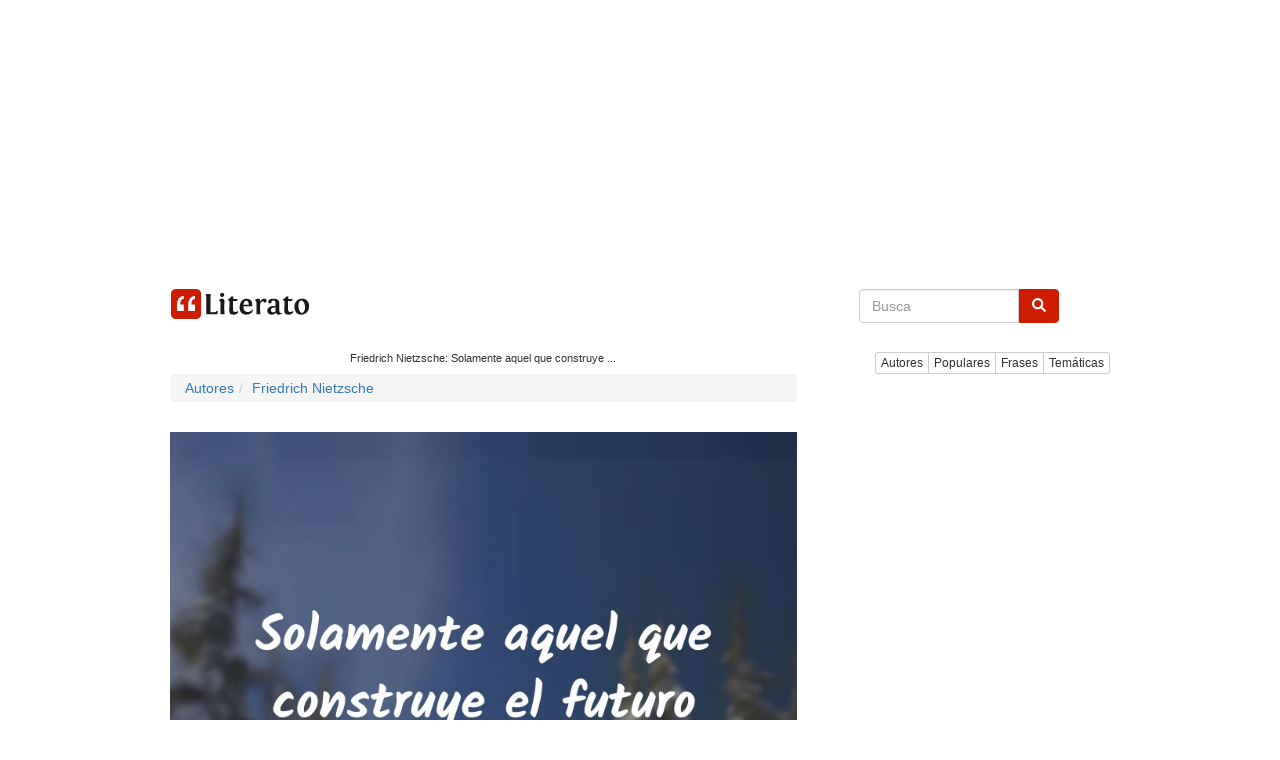

--- FILE ---
content_type: text/html; charset=utf-8
request_url: https://www.google.com/recaptcha/api2/aframe
body_size: 267
content:
<!DOCTYPE HTML><html><head><meta http-equiv="content-type" content="text/html; charset=UTF-8"></head><body><script nonce="GpzwnmdhSXUbHQcMAtnYWw">/** Anti-fraud and anti-abuse applications only. See google.com/recaptcha */ try{var clients={'sodar':'https://pagead2.googlesyndication.com/pagead/sodar?'};window.addEventListener("message",function(a){try{if(a.source===window.parent){var b=JSON.parse(a.data);var c=clients[b['id']];if(c){var d=document.createElement('img');d.src=c+b['params']+'&rc='+(localStorage.getItem("rc::a")?sessionStorage.getItem("rc::b"):"");window.document.body.appendChild(d);sessionStorage.setItem("rc::e",parseInt(sessionStorage.getItem("rc::e")||0)+1);localStorage.setItem("rc::h",'1769445422880');}}}catch(b){}});window.parent.postMessage("_grecaptcha_ready", "*");}catch(b){}</script></body></html>